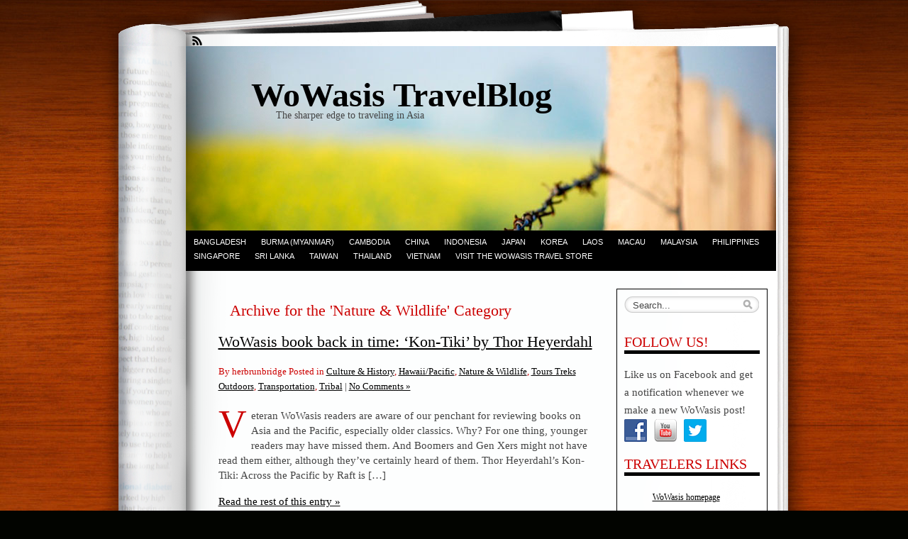

--- FILE ---
content_type: text/html; charset=UTF-8
request_url: http://www.wowasis.com/travelblog/?cat=66
body_size: 9435
content:
<!DOCTYPE html PUBLIC "-//W3C//DTD XHTML 1.0 Transitional//EN" "http://www.w3.org/TR/xhtml1/DTD/xhtml1-transitional.dtd">
<html xmlns="http://www.w3.org/1999/xhtml" lang="en-US">
<head profile="http://gmpg.org/xfn/11">
<meta http-equiv="Content-Type" content="text/html; charset=UTF-8" />
<title>Nature &amp; Wildlife &laquo;  WoWasis TravelBlog</title>
<link rel="stylesheet" href="http://www.wowasis.com/travelblog/wp-content/themes/fresh-ink-magazine/style.css" type="text/css" media="screen" />

<style type="text/css">
	#headimg {
background-image: url(http://www.wowasis.com/travelblog/wp-content/themes/fresh-ink-magazine/images/headers/fence.jpg);
	background-repeat: no-repeat;
}
</style>
<!--[if IE 6]><link type="text/css" media="screen" rel="stylesheet" href="/ie6.css" /><![endif]-->
<!--[if IE 7]><link type="text/css" media="screen" rel="stylesheet" href="/ie7.css" /><![endif]-->
<!--[if IE 8]><link type="text/css" media="screen" rel="stylesheet" href="/ie8.css" /><![endif]-->



 <!-- fixed fatal error with posts -->

<link rel='dns-prefetch' href='//s.w.org' />
<link rel="alternate" type="application/rss+xml" title="WoWasis TravelBlog &raquo; Feed" href="http://www.wowasis.com/travelblog/?feed=rss2" />
<link rel="alternate" type="application/rss+xml" title="WoWasis TravelBlog &raquo; Comments Feed" href="http://www.wowasis.com/travelblog/?feed=comments-rss2" />
<link rel="alternate" type="application/rss+xml" title="WoWasis TravelBlog &raquo; Nature &amp; Wildlife Category Feed" href="http://www.wowasis.com/travelblog/?feed=rss2&#038;cat=66" />
		<script type="text/javascript">
			window._wpemojiSettings = {"baseUrl":"https:\/\/s.w.org\/images\/core\/emoji\/11\/72x72\/","ext":".png","svgUrl":"https:\/\/s.w.org\/images\/core\/emoji\/11\/svg\/","svgExt":".svg","source":{"concatemoji":"http:\/\/www.wowasis.com\/travelblog\/wp-includes\/js\/wp-emoji-release.min.js?ver=5.0.22"}};
			!function(e,a,t){var n,r,o,i=a.createElement("canvas"),p=i.getContext&&i.getContext("2d");function s(e,t){var a=String.fromCharCode;p.clearRect(0,0,i.width,i.height),p.fillText(a.apply(this,e),0,0);e=i.toDataURL();return p.clearRect(0,0,i.width,i.height),p.fillText(a.apply(this,t),0,0),e===i.toDataURL()}function c(e){var t=a.createElement("script");t.src=e,t.defer=t.type="text/javascript",a.getElementsByTagName("head")[0].appendChild(t)}for(o=Array("flag","emoji"),t.supports={everything:!0,everythingExceptFlag:!0},r=0;r<o.length;r++)t.supports[o[r]]=function(e){if(!p||!p.fillText)return!1;switch(p.textBaseline="top",p.font="600 32px Arial",e){case"flag":return s([55356,56826,55356,56819],[55356,56826,8203,55356,56819])?!1:!s([55356,57332,56128,56423,56128,56418,56128,56421,56128,56430,56128,56423,56128,56447],[55356,57332,8203,56128,56423,8203,56128,56418,8203,56128,56421,8203,56128,56430,8203,56128,56423,8203,56128,56447]);case"emoji":return!s([55358,56760,9792,65039],[55358,56760,8203,9792,65039])}return!1}(o[r]),t.supports.everything=t.supports.everything&&t.supports[o[r]],"flag"!==o[r]&&(t.supports.everythingExceptFlag=t.supports.everythingExceptFlag&&t.supports[o[r]]);t.supports.everythingExceptFlag=t.supports.everythingExceptFlag&&!t.supports.flag,t.DOMReady=!1,t.readyCallback=function(){t.DOMReady=!0},t.supports.everything||(n=function(){t.readyCallback()},a.addEventListener?(a.addEventListener("DOMContentLoaded",n,!1),e.addEventListener("load",n,!1)):(e.attachEvent("onload",n),a.attachEvent("onreadystatechange",function(){"complete"===a.readyState&&t.readyCallback()})),(n=t.source||{}).concatemoji?c(n.concatemoji):n.wpemoji&&n.twemoji&&(c(n.twemoji),c(n.wpemoji)))}(window,document,window._wpemojiSettings);
		</script>
		<style type="text/css">
img.wp-smiley,
img.emoji {
	display: inline !important;
	border: none !important;
	box-shadow: none !important;
	height: 1em !important;
	width: 1em !important;
	margin: 0 .07em !important;
	vertical-align: -0.1em !important;
	background: none !important;
	padding: 0 !important;
}
</style>
<link rel='stylesheet' id='wp-block-library-css'  href='http://www.wowasis.com/travelblog/wp-includes/css/dist/block-library/style.min.css?ver=5.0.22' type='text/css' media='all' />
<link rel='stylesheet' id='social-widget-css'  href='http://www.wowasis.com/travelblog/wp-content/plugins/social-media-widget/social_widget.css?ver=5.0.22' type='text/css' media='all' />
<link rel='stylesheet' id='wpt-twitter-feed-css'  href='http://www.wowasis.com/travelblog/wp-content/plugins/wp-to-twitter/css/twitter-feed.css?ver=5.0.22' type='text/css' media='all' />
<link rel='https://api.w.org/' href='http://www.wowasis.com/travelblog/index.php?rest_route=/' />
<link rel="EditURI" type="application/rsd+xml" title="RSD" href="http://www.wowasis.com/travelblog/xmlrpc.php?rsd" />
<link rel="wlwmanifest" type="application/wlwmanifest+xml" href="http://www.wowasis.com/travelblog/wp-includes/wlwmanifest.xml" /> 
<meta name="generator" content="WordPress 5.0.22" />
</head>

<body class="archive category category-nature-wildlife category-66">
	<div id="bgshadow"></div><div id="wrapper"><div id="container"> <div id="top"><div id="rssfeeds">
        <a href="http://www.wowasis.com/travelblog/?feed=rss2"></a>      </div></div><div id="middle">
<div id="headimg"><div id="shadow"></div>
  <div id="blogtitle"><h2 align="right"><a href="http://www.wowasis.com/travelblog" style="text-decoration:none">
    WoWasis TravelBlog</a></h2></div>
  <div id="tag">
The sharper edge to traveling in Asia</div><!-- end #tag -->
<div style="margin-top:-142px; margin-left:20px;	filter:alpha(opacity=90); -moz-opacity:0.90; -khtml-opacity: 0.90; opacity: 0.90;">
<!--<a href="https://www.asiantrails.travel/affiliates/affiliate/affiliate.php?id=21&group=8" title="Asian Trails Laos - click here for tours and hotels!" target="_blank"><img src="https://www.asiantrails.travel/affiliates/banners/imgcontainer.php?group_id=8&banner_id=167&aff_id=21" width="550" height="142" border="0" alt="" /></a>-->
</div>
<!-- end #searchform --></div> 
 <!-- end #topg -->
				
				
				
<div id="menu">
					
	
					
			
			 
		


<div id="greendrop" class="backgreen"><div class="menu-countries-container"><ul id="menu-countries" class="menu"><li id="menu-item-4855" class="menu-item menu-item-type-taxonomy menu-item-object-category menu-item-4855"><a href="http://www.wowasis.com/travelblog/?cat=346">Bangladesh</a></li>
<li id="menu-item-2505" class="menu-item menu-item-type-taxonomy menu-item-object-category menu-item-2505"><a href="http://www.wowasis.com/travelblog/?cat=4">Burma (Myanmar)</a></li>
<li id="menu-item-2506" class="menu-item menu-item-type-taxonomy menu-item-object-category menu-item-2506"><a href="http://www.wowasis.com/travelblog/?cat=5">Cambodia</a></li>
<li id="menu-item-2507" class="menu-item menu-item-type-taxonomy menu-item-object-category menu-item-2507"><a href="http://www.wowasis.com/travelblog/?cat=188">China</a></li>
<li id="menu-item-2508" class="menu-item menu-item-type-taxonomy menu-item-object-category menu-item-2508"><a href="http://www.wowasis.com/travelblog/?cat=6">Indonesia</a></li>
<li id="menu-item-2509" class="menu-item menu-item-type-taxonomy menu-item-object-category menu-item-2509"><a href="http://www.wowasis.com/travelblog/?cat=43">Japan</a></li>
<li id="menu-item-2751" class="menu-item menu-item-type-taxonomy menu-item-object-category menu-item-2751"><a href="http://www.wowasis.com/travelblog/?cat=263">Korea</a></li>
<li id="menu-item-2510" class="menu-item menu-item-type-taxonomy menu-item-object-category menu-item-2510"><a href="http://www.wowasis.com/travelblog/?cat=7">Laos</a></li>
<li id="menu-item-2511" class="menu-item menu-item-type-taxonomy menu-item-object-category menu-item-2511"><a href="http://www.wowasis.com/travelblog/?cat=8">Macau</a></li>
<li id="menu-item-2512" class="menu-item menu-item-type-taxonomy menu-item-object-category menu-item-2512"><a href="http://www.wowasis.com/travelblog/?cat=26">Malaysia</a></li>
<li id="menu-item-2513" class="menu-item menu-item-type-taxonomy menu-item-object-category menu-item-2513"><a href="http://www.wowasis.com/travelblog/?cat=12">Philippines</a></li>
<li id="menu-item-2514" class="menu-item menu-item-type-taxonomy menu-item-object-category menu-item-2514"><a href="http://www.wowasis.com/travelblog/?cat=9">Singapore</a></li>
<li id="menu-item-3871" class="menu-item menu-item-type-taxonomy menu-item-object-category menu-item-3871"><a href="http://www.wowasis.com/travelblog/?cat=295">Sri Lanka</a></li>
<li id="menu-item-2515" class="menu-item menu-item-type-taxonomy menu-item-object-category menu-item-2515"><a href="http://www.wowasis.com/travelblog/?cat=189">Taiwan</a></li>
<li id="menu-item-2516" class="menu-item menu-item-type-taxonomy menu-item-object-category menu-item-2516"><a href="http://www.wowasis.com/travelblog/?cat=10">Thailand</a></li>
<li id="menu-item-2517" class="menu-item menu-item-type-taxonomy menu-item-object-category menu-item-2517"><a href="http://www.wowasis.com/travelblog/?cat=11">Vietnam</a></li>
<li id="menu-item-3214" class="menu-item menu-item-type-custom menu-item-object-custom menu-item-3214"><a href="http://astore.amazon.com/wow0d6-20">Visit the WoWasis Travel Store</a></li>
</ul></div></div>


		
							
					

				</div><!-- end #menug -->

				


			

	
		<div id="content">
			<div id="archivemarg">									<h2 class="pagetitle">Archive for the 'Nature &amp; Wildlife' Category </h2>
			</div>
						<div id="post-6337" class="post-6337 post type-post status-publish format-standard hentry category-culture-history-travel-subjects category-hawaii category-nature-wildlife category-tours-treks-travel-subjects category-transportation category-tribal">

		<h2><a href="http://www.wowasis.com/travelblog/?p=6337" rel="bookmark" title="Permanent Link to WoWasis book back in time: ‘Kon-Tiki’ by Thor Heyerdahl">WoWasis book back in time: ‘Kon-Tiki’ by Thor Heyerdahl</a>
		</h2>

		<div class="postmetadata">
			By herbrunbridge 
			 Posted in  				<a href="http://www.wowasis.com/travelblog/?cat=50" rel="category">Culture &amp; History</a>, <a href="http://www.wowasis.com/travelblog/?cat=289" rel="category">Hawaii/Pacific</a>, <a href="http://www.wowasis.com/travelblog/?cat=66" rel="category">Nature &amp; Wildlife</a>, <a href="http://www.wowasis.com/travelblog/?cat=35" rel="category">Tours Treks Outdoors</a>, <a href="http://www.wowasis.com/travelblog/?cat=58" rel="category">Transportation</a>, <a href="http://www.wowasis.com/travelblog/?cat=154" rel="category">Tribal</a> 				 <strong>|</strong> 
				<a href="http://www.wowasis.com/travelblog/?p=6337#respond">No Comments &#187;</a>		</div>

		<div class="entry">
			<p>Veteran WoWasis readers are aware of our penchant for reviewing books on Asia and the Pacific, especially older classics. Why? For one thing, younger readers may have missed them. And Boomers and Gen Xers might not have read them either, although they’ve certainly heard of them. Thor Heyerdahl’s Kon-Tiki: Across the Pacific by Raft is [&hellip;]</p>
			<span><a href="http://www.wowasis.com/travelblog/?p=6337" rel="bookmark" title="Permanent Link to WoWasis book back in time: ‘Kon-Tiki’ by Thor Heyerdahl">Read the rest of this entry &raquo;</a></span>
		</div>

	
    
    
 

</div>
			<!-- end post-->
						<div id="post-6283" class="post-6283 post type-post status-publish format-standard hentry category-culture-history-travel-subjects category-hawaii category-literature category-nature-wildlife tag-chile">

		<h2><a href="http://www.wowasis.com/travelblog/?p=6283" rel="bookmark" title="Permanent Link to WoWasis book review: About Selkirk, the real Robinson Crusoe">WoWasis book review: About Selkirk, the real Robinson Crusoe</a>
		</h2>

		<div class="postmetadata">
			By herbrunbridge 
			 Posted in  				<a href="http://www.wowasis.com/travelblog/?cat=50" rel="category">Culture &amp; History</a>, <a href="http://www.wowasis.com/travelblog/?cat=289" rel="category">Hawaii/Pacific</a>, <a href="http://www.wowasis.com/travelblog/?cat=49" rel="category">Literature</a>, <a href="http://www.wowasis.com/travelblog/?cat=66" rel="category">Nature &amp; Wildlife</a> , <a href="http://www.wowasis.com/travelblog/?tag=chile" rel="tag">Chile</a>				 <strong>|</strong> 
				<a href="http://www.wowasis.com/travelblog/?p=6283#comments">1 Comment &#187;</a>		</div>

		<div class="entry">
			<p>Crusoe, of course, was a fictional character created by Daniel Defoe, who published his book in 1719. But his story was partly inspired by the true story of a man who was marooned on an uninhabited island. Diana Souhami’s Selkirk’s Island: The True and Strange Adventures of the Real Robinson Crusoe (2001, ISBN 0-15-100526-5) tells [&hellip;]</p>
			<span><a href="http://www.wowasis.com/travelblog/?p=6283" rel="bookmark" title="Permanent Link to WoWasis book review: About Selkirk, the real Robinson Crusoe">Read the rest of this entry &raquo;</a></span>
		</div>

	
    
    
 

</div>
			<!-- end post-->
						<div id="post-6058" class="post-6058 post type-post status-publish format-standard hentry category-honduras category-nature-wildlife category-tours-treks-travel-subjects tag-bay-islands tag-roatan tag-scuba">

		<h2><a href="http://www.wowasis.com/travelblog/?p=6058" rel="bookmark" title="Permanent Link to WoWasis scuba review: The Top 4 dive spots in Roatan, Honduras">WoWasis scuba review: The Top 4 dive spots in Roatan, Honduras</a>
		</h2>

		<div class="postmetadata">
			By herbrunbridge 
			 Posted in  				<a href="http://www.wowasis.com/travelblog/?cat=413" rel="category">Honduras</a>, <a href="http://www.wowasis.com/travelblog/?cat=66" rel="category">Nature &amp; Wildlife</a>, <a href="http://www.wowasis.com/travelblog/?cat=35" rel="category">Tours Treks Outdoors</a> , <a href="http://www.wowasis.com/travelblog/?tag=bay-islands" rel="tag">Bay islands</a>, <a href="http://www.wowasis.com/travelblog/?tag=roatan" rel="tag">Roatan</a>, <a href="http://www.wowasis.com/travelblog/?tag=scuba" rel="tag">Scuba</a>				 <strong>|</strong> 
				<a href="http://www.wowasis.com/travelblog/?p=6058#respond">No Comments &#187;</a>		</div>

		<div class="entry">
			<p>Today’s WoWasis guest blog was written by Michele “Mish” Akel, co-owner of Native Sons Dive Shop in Roatan, Bay Islands, Honduras. She’s been diving there since 1996, but that’s not quite as long as her husband and co-owner Alvin Jackson has. His first dive there was 1973! Alvin is the President of the Roatan Marine [&hellip;]</p>
			<span><a href="http://www.wowasis.com/travelblog/?p=6058" rel="bookmark" title="Permanent Link to WoWasis scuba review: The Top 4 dive spots in Roatan, Honduras">Read the rest of this entry &raquo;</a></span>
		</div>

	
    
    
 

</div>
			<!-- end post-->
						<div id="post-6045" class="post-6045 post type-post status-publish format-standard hentry category-nature-wildlife category-tours-treks-travel-subjects category-vietnam-travel-blog tag-nha-trang tag-scuba">

		<h2><a href="http://www.wowasis.com/travelblog/?p=6045" rel="bookmark" title="Permanent Link to Top 4 Scuba Diving Spots in Vietnam">Top 4 Scuba Diving Spots in Vietnam</a>
		</h2>

		<div class="postmetadata">
			By herbrunbridge 
			 Posted in  				<a href="http://www.wowasis.com/travelblog/?cat=66" rel="category">Nature &amp; Wildlife</a>, <a href="http://www.wowasis.com/travelblog/?cat=35" rel="category">Tours Treks Outdoors</a>, <a href="http://www.wowasis.com/travelblog/?cat=11" rel="category">Vietnam</a> , <a href="http://www.wowasis.com/travelblog/?tag=nha-trang" rel="tag">Nha Trang</a>, <a href="http://www.wowasis.com/travelblog/?tag=scuba" rel="tag">Scuba</a>				 <strong>|</strong> 
				<a href="http://www.wowasis.com/travelblog/?p=6045#respond">No Comments &#187;</a>		</div>

		<div class="entry">
			<p>Today’s guest blog was written by WoWasis correspondent Jeremy Stein, who’s been running Rainbow Divers in Vietnam for 17 years. Vietnam is a great place to dive and to get certified, with clear, warm waters and lots to see. Here are his choices for the best 4 dive spots in Vietnam. For more details, contact [&hellip;]</p>
			<span><a href="http://www.wowasis.com/travelblog/?p=6045" rel="bookmark" title="Permanent Link to Top 4 Scuba Diving Spots in Vietnam">Read the rest of this entry &raquo;</a></span>
		</div>

	
    
    
 

</div>
			<!-- end post-->
						<div id="post-6031" class="post-6031 post type-post status-publish format-standard hentry category-ecuador category-literature category-nature-wildlife category-tours-treks-travel-subjects tag-galapagos">

		<h2><a href="http://www.wowasis.com/travelblog/?p=6031" rel="bookmark" title="Permanent Link to WoWasis Galapagos book review: The essential ‘Wildlife of the Galápagos’">WoWasis Galapagos book review: The essential ‘Wildlife of the Galápagos’</a>
		</h2>

		<div class="postmetadata">
			By herbrunbridge 
			 Posted in  				<a href="http://www.wowasis.com/travelblog/?cat=402" rel="category">Ecuador</a>, <a href="http://www.wowasis.com/travelblog/?cat=49" rel="category">Literature</a>, <a href="http://www.wowasis.com/travelblog/?cat=66" rel="category">Nature &amp; Wildlife</a>, <a href="http://www.wowasis.com/travelblog/?cat=35" rel="category">Tours Treks Outdoors</a> , <a href="http://www.wowasis.com/travelblog/?tag=galapagos" rel="tag">Galapagos</a>				 <strong>|</strong> 
				<a href="http://www.wowasis.com/travelblog/?p=6031#respond">No Comments &#187;</a>		</div>

		<div class="entry">
			<p>Here at WoWasis, we recommend two nature guidebooks for travelers to the Galapagos. We’ve already reviewed Pierre Constant’s Marine Life of the Galapagos: The Diver’s Guide to Fishes, Whales, Dolphins, and Marine Invertebrates, which is the essential marine life guide. For land animals, plants and flowers, you won’t find a better one than Wildlife of [&hellip;]</p>
			<span><a href="http://www.wowasis.com/travelblog/?p=6031" rel="bookmark" title="Permanent Link to WoWasis Galapagos book review: The essential ‘Wildlife of the Galápagos’">Read the rest of this entry &raquo;</a></span>
		</div>

	
    
    
 

</div>
			<!-- end post-->
						<div id="post-6025" class="post-6025 post type-post status-publish format-standard hentry category-crime-scams category-culture-history-travel-subjects category-ecuador category-literature category-nature-wildlife category-politics-travel-subjects category-tours-treks-travel-subjects tag-floreana tag-galapagos">

		<h2><a href="http://www.wowasis.com/travelblog/?p=6025" rel="bookmark" title="Permanent Link to WoWasis Galapagos book review: ‘Floreana: a Woman’s Pilgrimage to the Galapagos’">WoWasis Galapagos book review: ‘Floreana: a Woman’s Pilgrimage to the Galapagos’</a>
		</h2>

		<div class="postmetadata">
			By herbrunbridge 
			 Posted in  				<a href="http://www.wowasis.com/travelblog/?cat=31" rel="category">Crime Scams &amp; Espionage</a>, <a href="http://www.wowasis.com/travelblog/?cat=50" rel="category">Culture &amp; History</a>, <a href="http://www.wowasis.com/travelblog/?cat=402" rel="category">Ecuador</a>, <a href="http://www.wowasis.com/travelblog/?cat=49" rel="category">Literature</a>, <a href="http://www.wowasis.com/travelblog/?cat=66" rel="category">Nature &amp; Wildlife</a>, <a href="http://www.wowasis.com/travelblog/?cat=86" rel="category">Politics</a>, <a href="http://www.wowasis.com/travelblog/?cat=35" rel="category">Tours Treks Outdoors</a> , <a href="http://www.wowasis.com/travelblog/?tag=floreana" rel="tag">Floreana</a>, <a href="http://www.wowasis.com/travelblog/?tag=galapagos" rel="tag">Galapagos</a>				 <strong>|</strong> 
				<a href="http://www.wowasis.com/travelblog/?p=6025#respond">No Comments &#187;</a>		</div>

		<div class="entry">
			<p>Like author Johanna Angermeyer, writer Margret Wittmer spent decades learning the intricacies and challenges of learning to live in the Galapagos islands. Unlike Angermeyer, though, Wittmer’s infrastructure was non-existent to the point that she and her small family had to create everything from scratch. As detailed in Floreana: A Woman’s Pilgrimage to the Galapagos (2013, [&hellip;]</p>
			<span><a href="http://www.wowasis.com/travelblog/?p=6025" rel="bookmark" title="Permanent Link to WoWasis Galapagos book review: ‘Floreana: a Woman’s Pilgrimage to the Galapagos’">Read the rest of this entry &raquo;</a></span>
		</div>

	
    
    
 

</div>
			<!-- end post-->
						<div id="post-6020" class="post-6020 post type-post status-publish format-standard hentry category-ecuador category-literature category-nature-wildlife category-tours-treks-travel-subjects category-uncategorized tag-galapagos">

		<h2><a href="http://www.wowasis.com/travelblog/?p=6020" rel="bookmark" title="Permanent Link to WoWasis Galapagos book review: The best Marine Life guidebook on the Galápagos that we’ve seen">WoWasis Galapagos book review: The best Marine Life guidebook on the Galápagos that we’ve seen</a>
		</h2>

		<div class="postmetadata">
			By herbrunbridge 
			 Posted in  				<a href="http://www.wowasis.com/travelblog/?cat=402" rel="category">Ecuador</a>, <a href="http://www.wowasis.com/travelblog/?cat=49" rel="category">Literature</a>, <a href="http://www.wowasis.com/travelblog/?cat=66" rel="category">Nature &amp; Wildlife</a>, <a href="http://www.wowasis.com/travelblog/?cat=35" rel="category">Tours Treks Outdoors</a>, <a href="http://www.wowasis.com/travelblog/?cat=1" rel="category">Uncategorized</a> , <a href="http://www.wowasis.com/travelblog/?tag=galapagos" rel="tag">Galapagos</a>				 <strong>|</strong> 
				<a href="http://www.wowasis.com/travelblog/?p=6020#respond">No Comments &#187;</a>		</div>

		<div class="entry">
			<p>If you’re like us here at WoWasis, you’ll go scuba diving or snorkeling in the Galapágos Islands, then come back to your hotel wondering what you saw.  Then you’ll go looking in several of the tourist shops looking for a good marine life guidebook. But you won’t find one. Instead, you’ll find plastic fish charts [&hellip;]</p>
			<span><a href="http://www.wowasis.com/travelblog/?p=6020" rel="bookmark" title="Permanent Link to WoWasis Galapagos book review: The best Marine Life guidebook on the Galápagos that we’ve seen">Read the rest of this entry &raquo;</a></span>
		</div>

	
    
    
 

</div>
			<!-- end post-->
						<div id="post-6010" class="post-6010 post type-post status-publish format-standard hentry category-culture-history-travel-subjects category-ecuador category-nature-wildlife category-tours-treks-travel-subjects tag-galapagos">

		<h2><a href="http://www.wowasis.com/travelblog/?p=6010" rel="bookmark" title="Permanent Link to WoWasis Galapagos book review: Johanna Angermeyer’s ‘My Father’s Island’">WoWasis Galapagos book review: Johanna Angermeyer’s ‘My Father’s Island’</a>
		</h2>

		<div class="postmetadata">
			By herbrunbridge 
			 Posted in  				<a href="http://www.wowasis.com/travelblog/?cat=50" rel="category">Culture &amp; History</a>, <a href="http://www.wowasis.com/travelblog/?cat=402" rel="category">Ecuador</a>, <a href="http://www.wowasis.com/travelblog/?cat=66" rel="category">Nature &amp; Wildlife</a>, <a href="http://www.wowasis.com/travelblog/?cat=35" rel="category">Tours Treks Outdoors</a> , <a href="http://www.wowasis.com/travelblog/?tag=galapagos" rel="tag">Galapagos</a>				 <strong>|</strong> 
				<a href="http://www.wowasis.com/travelblog/?p=6010#respond">No Comments &#187;</a>		</div>

		<div class="entry">
			<p>When we here at WoWasis toured the Galápagos Islands recently, we were frankly surprised at the relative modernity of the town or Puerto Ayora on Isla Santa Cruz. The island is replete with electricity, air conditioning, internet, and flush toilets (like the rest of Ecuador, though, used toilet paper is placed in a basket and [&hellip;]</p>
			<span><a href="http://www.wowasis.com/travelblog/?p=6010" rel="bookmark" title="Permanent Link to WoWasis Galapagos book review: Johanna Angermeyer’s ‘My Father’s Island’">Read the rest of this entry &raquo;</a></span>
		</div>

	
    
    
 

</div>
			<!-- end post-->
						<div id="post-5951" class="post-5951 post type-post status-publish format-standard hentry category-ecuador category-nature-wildlife category-tours-treks-travel-subjects category-transportation category-uncategorized tag-galapagos">

		<h2><a href="http://www.wowasis.com/travelblog/?p=5951" rel="bookmark" title="Permanent Link to Simplifying travel and costs in the Galapagos Islands: a WoWasis travel review">Simplifying travel and costs in the Galapagos Islands: a WoWasis travel review</a>
		</h2>

		<div class="postmetadata">
			By herbrunbridge 
			 Posted in  				<a href="http://www.wowasis.com/travelblog/?cat=402" rel="category">Ecuador</a>, <a href="http://www.wowasis.com/travelblog/?cat=66" rel="category">Nature &amp; Wildlife</a>, <a href="http://www.wowasis.com/travelblog/?cat=35" rel="category">Tours Treks Outdoors</a>, <a href="http://www.wowasis.com/travelblog/?cat=58" rel="category">Transportation</a>, <a href="http://www.wowasis.com/travelblog/?cat=1" rel="category">Uncategorized</a> , <a href="http://www.wowasis.com/travelblog/?tag=galapagos" rel="tag">Galapagos</a>				 <strong>|</strong> 
				<a href="http://www.wowasis.com/travelblog/?p=5951#respond">No Comments &#187;</a>		</div>

		<div class="entry">
			<p>Veteran WoWasis readers know that when we travel, we try to make life simple. Ecuador’s Galapagos Islands aren’t that simple to plan  because there are so many of them, and so many ways to see them as well. There are some 125 islands and rocks, and by our count, seventeen of them are visitable either [&hellip;]</p>
			<span><a href="http://www.wowasis.com/travelblog/?p=5951" rel="bookmark" title="Permanent Link to Simplifying travel and costs in the Galapagos Islands: a WoWasis travel review">Read the rest of this entry &raquo;</a></span>
		</div>

	
    
    
 

</div>
			<!-- end post-->
						<div id="post-5470" class="post-5470 post type-post status-publish format-standard hentry category-buddhism category-historical-buildings-temples category-japan-travel-blog category-nature-wildlife category-uncategorized">

		<h2><a href="http://www.wowasis.com/travelblog/?p=5470" rel="bookmark" title="Permanent Link to WoWasis’ visits Kyoto’s Tofuku-ji  Hojo “Hasso” Garden">WoWasis’ visits Kyoto’s Tofuku-ji  Hojo “Hasso” Garden</a>
		</h2>

		<div class="postmetadata">
			By herbrunbridge 
			 Posted in  				<a href="http://www.wowasis.com/travelblog/?cat=214" rel="category">Buddhism</a>, <a href="http://www.wowasis.com/travelblog/?cat=52" rel="category">Historical Buildings &amp; Temples</a>, <a href="http://www.wowasis.com/travelblog/?cat=43" rel="category">Japan</a>, <a href="http://www.wowasis.com/travelblog/?cat=66" rel="category">Nature &amp; Wildlife</a>, <a href="http://www.wowasis.com/travelblog/?cat=1" rel="category">Uncategorized</a> 				 <strong>|</strong> 
				<a href="http://www.wowasis.com/travelblog/?p=5470#respond">No Comments &#187;</a>		</div>

		<div class="entry">
			<p>Tofuku-ji Temple with its well-known garden is southeast of Kyoto’s center, and is well worth the visit, both for its renowned garden, but also for the fact that there are relatively few visitors here, and the serenity can be welcome after braving crowds at Kyoto’s better known sites. It’s also close to the Fumisjhi Inari [&hellip;]</p>
			<span><a href="http://www.wowasis.com/travelblog/?p=5470" rel="bookmark" title="Permanent Link to WoWasis’ visits Kyoto’s Tofuku-ji  Hojo “Hasso” Garden">Read the rest of this entry &raquo;</a></span>
		</div>

	
    
    
 

</div>
			<!-- end post-->
						<div class="navigationtest">
			 
<a href='http://www.wowasis.com/travelblog/?cat=66'class='current'>1</a><a href='http://www.wowasis.com/travelblog/?cat=66&#038;paged=2'>2</a><a href='http://www.wowasis.com/travelblog/?cat=66&#038;paged=3'>3</a><a href='http://www.wowasis.com/travelblog/?cat=66&#038;paged=4'>4</a><a href='http://www.wowasis.com/travelblog/?cat=66&#038;paged=5'>5</a><a href="http://www.wowasis.com/travelblog/?cat=66&#038;paged=2" >>></a>  

		</div>

					</div>
		<!-- end content div-->
		<div id="side-bar">


<div id="side-barmid">
	<div id="searchform">
					



<form method="get" id="search-box" action="http://www.wowasis.com/travelblog" >
	<div class="search-wrapper">
		<input type="text" value="Search..." class="textfield" name="s" id="search-text" onblur="if(this.value=='') this.value='Search...';" onfocus="if(this.value=='Search...') this.value='';" />
	</div>
</form>			   </div><br /><br /><br />

		<li id="social-widget-2" class="widget Social_Widget"><h2 class="widgettitle">Follow Us!</h2>
<div class="socialmedia-buttons smw_left"><div class="socialmedia-text">Like us on Facebook and get a notification whenever we make a new WoWasis post!</div><a href="https://www.facebook.com/pages/wowasiscom/167133460140147" rel="nofollow" target="_blank"><img width="32" height="32" src="http://www.wowasis.com/travelblog/wp-content/plugins/social-media-widget/images/default/32/facebook.png" 
				alt="Follow Us on Facebook Facebook" 
				title="Follow Us on Facebook Facebook" style="opacity: 1; -moz-opacity: 1;" class="fade" /></a><a href="http://www.youtube.com/user/wowasis" rel="nofollow" target="_blank"><img width="32" height="32" src="http://www.wowasis.com/travelblog/wp-content/plugins/social-media-widget/images/default/32/youtube.png" 
				alt="Follow Us on Facebook YouTube" 
				title="Follow Us on Facebook YouTube" style="opacity: 1; -moz-opacity: 1;" class="fade" /></a><a href="https://twitter.com/WoWasis" rel="nofollow" target="_blank"><img width="32" height="32" src="http://www.wowasis.com/travelblog/wp-content/plugins/social-media-widget/images/default/32/twitter.png" 
				alt="Follow Us on Facebook Twitter" 
				title="Follow Us on Facebook Twitter" style="opacity: 1; -moz-opacity: 1;" class="fade" /></a></div></li>
<li id="linkcat-36" class="widget widget_links"><h2 class="widgettitle">Travelers Links</h2>

	<ul class='xoxo blogroll'>
<li><a href="http://www.wowasis.com" title="The sharper edge of travel in Asia" target="_blank">WoWasis homepage</a></li>
<li><a href="http://twitter.com/#!/WoWasis" title="The sharper edge of travel in Asia" target="_blank">WoWasis on Twitter</a></li>

	</ul>
</li>

<li id="pages-8" class="widget widget_pages"><h2 class="widgettitle">Pages</h2>
		<ul>
			<li class="page_item page-item-2"><a href="http://www.wowasis.com/travelblog/?page_id=2">About WoWasis</a></li>
		</ul>
		</li>
<li id="categories-7" class="widget widget_categories"><h2 class="widgettitle">Categories</h2>
		<ul>
	<li class="cat-item cat-item-3"><a href="http://www.wowasis.com/travelblog/?cat=3" >By Country</a> (725)
<ul class='children'>
	<li class="cat-item cat-item-404"><a href="http://www.wowasis.com/travelblog/?cat=404" >Argentina</a> (7)
</li>
	<li class="cat-item cat-item-346"><a href="http://www.wowasis.com/travelblog/?cat=346" >Bangladesh</a> (26)
</li>
	<li class="cat-item cat-item-4"><a href="http://www.wowasis.com/travelblog/?cat=4" >Burma (Myanmar)</a> (32)
</li>
	<li class="cat-item cat-item-5"><a href="http://www.wowasis.com/travelblog/?cat=5" >Cambodia</a> (43)
</li>
	<li class="cat-item cat-item-188"><a href="http://www.wowasis.com/travelblog/?cat=188" >China</a> (41)
</li>
	<li class="cat-item cat-item-406"><a href="http://www.wowasis.com/travelblog/?cat=406" >Colombia</a> (4)
</li>
	<li class="cat-item cat-item-402"><a href="http://www.wowasis.com/travelblog/?cat=402" >Ecuador</a> (8)
</li>
	<li class="cat-item cat-item-289"><a href="http://www.wowasis.com/travelblog/?cat=289" >Hawaii/Pacific</a> (12)
</li>
	<li class="cat-item cat-item-413"><a href="http://www.wowasis.com/travelblog/?cat=413" >Honduras</a> (2)
</li>
	<li class="cat-item cat-item-6"><a href="http://www.wowasis.com/travelblog/?cat=6" >Indonesia</a> (53)
</li>
	<li class="cat-item cat-item-43"><a href="http://www.wowasis.com/travelblog/?cat=43" >Japan</a> (65)
</li>
	<li class="cat-item cat-item-263"><a href="http://www.wowasis.com/travelblog/?cat=263" >Korea</a> (61)
</li>
	<li class="cat-item cat-item-7"><a href="http://www.wowasis.com/travelblog/?cat=7" >Laos</a> (27)
</li>
	<li class="cat-item cat-item-8"><a href="http://www.wowasis.com/travelblog/?cat=8" >Macau</a> (20)
</li>
	<li class="cat-item cat-item-26"><a href="http://www.wowasis.com/travelblog/?cat=26" >Malaysia</a> (38)
</li>
	<li class="cat-item cat-item-12"><a href="http://www.wowasis.com/travelblog/?cat=12" >Philippines</a> (52)
</li>
	<li class="cat-item cat-item-9"><a href="http://www.wowasis.com/travelblog/?cat=9" >Singapore</a> (23)
</li>
	<li class="cat-item cat-item-295"><a href="http://www.wowasis.com/travelblog/?cat=295" >Sri Lanka</a> (30)
</li>
	<li class="cat-item cat-item-189"><a href="http://www.wowasis.com/travelblog/?cat=189" >Taiwan</a> (66)
</li>
	<li class="cat-item cat-item-10"><a href="http://www.wowasis.com/travelblog/?cat=10" >Thailand</a> (320)
</li>
	<li class="cat-item cat-item-400"><a href="http://www.wowasis.com/travelblog/?cat=400" >Uruguay</a> (1)
</li>
	<li class="cat-item cat-item-11"><a href="http://www.wowasis.com/travelblog/?cat=11" >Vietnam</a> (45)
</li>
</ul>
</li>
	<li class="cat-item cat-item-27 current-cat-parent current-cat-ancestor"><a href="http://www.wowasis.com/travelblog/?cat=27" >By Subject</a> (756)
<ul class='children'>
	<li class="cat-item cat-item-90"><a href="http://www.wowasis.com/travelblog/?cat=90" >Adult Venues</a> (69)
</li>
	<li class="cat-item cat-item-81"><a href="http://www.wowasis.com/travelblog/?cat=81" >Advice in Love: Pa Farang&#039;s column</a> (41)
</li>
	<li class="cat-item cat-item-56"><a href="http://www.wowasis.com/travelblog/?cat=56" >Antiquities Arts &amp; Crafts Shops</a> (22)
</li>
	<li class="cat-item cat-item-82"><a href="http://www.wowasis.com/travelblog/?cat=82" >BachelorInBangkok: Khun Lee&#039;s column</a> (41)
</li>
	<li class="cat-item cat-item-214"><a href="http://www.wowasis.com/travelblog/?cat=214" >Buddhism</a> (46)
</li>
	<li class="cat-item cat-item-53"><a href="http://www.wowasis.com/travelblog/?cat=53" title="Business Practices">Business</a> (129)
</li>
	<li class="cat-item cat-item-272"><a href="http://www.wowasis.com/travelblog/?cat=272" title="WoWasis reviews of durable travel clothing, accessories, and gadgets ">Clothing Accessories Gadgets</a> (55)
</li>
	<li class="cat-item cat-item-31"><a href="http://www.wowasis.com/travelblog/?cat=31" >Crime Scams &amp; Espionage</a> (161)
</li>
	<li class="cat-item cat-item-50"><a href="http://www.wowasis.com/travelblog/?cat=50" title="Contemporary and Traditional Culture">Culture &amp; History</a> (367)
</li>
	<li class="cat-item cat-item-33"><a href="http://www.wowasis.com/travelblog/?cat=33" >Events &amp; Festivals</a> (30)
</li>
	<li class="cat-item cat-item-57"><a href="http://www.wowasis.com/travelblog/?cat=57" >Food &amp; Dining</a> (36)
</li>
	<li class="cat-item cat-item-60"><a href="http://www.wowasis.com/travelblog/?cat=60" >Health &amp; Hygiene</a> (50)
</li>
	<li class="cat-item cat-item-52"><a href="http://www.wowasis.com/travelblog/?cat=52" >Historical Buildings &amp; Temples</a> (110)
</li>
	<li class="cat-item cat-item-32"><a href="http://www.wowasis.com/travelblog/?cat=32" >Hotels &amp; Lodging</a> (43)
</li>
	<li class="cat-item cat-item-49"><a href="http://www.wowasis.com/travelblog/?cat=49" title="Book reviews and author interviews">Literature</a> (203)
</li>
	<li class="cat-item cat-item-28"><a href="http://www.wowasis.com/travelblog/?cat=28" >Medical Tourism</a> (14)
</li>
	<li class="cat-item cat-item-59"><a href="http://www.wowasis.com/travelblog/?cat=59" >Museums &amp; Art Galleries</a> (81)
</li>
	<li class="cat-item cat-item-77"><a href="http://www.wowasis.com/travelblog/?cat=77" >Music &amp; Dance</a> (27)
</li>
	<li class="cat-item cat-item-66 current-cat"><a href="http://www.wowasis.com/travelblog/?cat=66" >Nature &amp; Wildlife</a> (49)
</li>
	<li class="cat-item cat-item-34"><a href="http://www.wowasis.com/travelblog/?cat=34" >Nightlife</a> (131)
</li>
	<li class="cat-item cat-item-86"><a href="http://www.wowasis.com/travelblog/?cat=86" >Politics</a> (146)
</li>
	<li class="cat-item cat-item-67"><a href="http://www.wowasis.com/travelblog/?cat=67" title="Severely twisted tales on Asian culture">Satire</a> (17)
</li>
	<li class="cat-item cat-item-29"><a href="http://www.wowasis.com/travelblog/?cat=29" >Shopping &amp; Fashion</a> (96)
</li>
	<li class="cat-item cat-item-30"><a href="http://www.wowasis.com/travelblog/?cat=30" >Spas &amp; Therapeutic Massage</a> (27)
</li>
	<li class="cat-item cat-item-76"><a href="http://www.wowasis.com/travelblog/?cat=76" >Street Talk</a> (109)
</li>
	<li class="cat-item cat-item-35"><a href="http://www.wowasis.com/travelblog/?cat=35" >Tours Treks Outdoors</a> (155)
</li>
	<li class="cat-item cat-item-58"><a href="http://www.wowasis.com/travelblog/?cat=58" >Transportation</a> (74)
</li>
	<li class="cat-item cat-item-419"><a href="http://www.wowasis.com/travelblog/?cat=419" >Travel Product Reviews</a> (12)
</li>
	<li class="cat-item cat-item-154"><a href="http://www.wowasis.com/travelblog/?cat=154" >Tribal</a> (36)
</li>
</ul>
</li>
	<li class="cat-item cat-item-1"><a href="http://www.wowasis.com/travelblog/?cat=1" >Uncategorized</a> (18)
</li>
		</ul>
</li>
<li id="tag_cloud-6" class="widget widget_tag_cloud"><h2 class="widgettitle">Tags</h2>
<div class="tagcloud"><a href="http://www.wowasis.com/travelblog/?tag=angeles-city" class="tag-cloud-link tag-link-63 tag-link-position-1" style="font-size: 9.4685314685315pt;" aria-label="Angeles City (6 items)">Angeles City</a>
<a href="http://www.wowasis.com/travelblog/?tag=argentina" class="tag-cloud-link tag-link-395 tag-link-position-2" style="font-size: 9.958041958042pt;" aria-label="Argentina (7 items)">Argentina</a>
<a href="http://www.wowasis.com/travelblog/?tag=bali" class="tag-cloud-link tag-link-71 tag-link-position-3" style="font-size: 12.699300699301pt;" aria-label="Bali (14 items)">Bali</a>
<a href="http://www.wowasis.com/travelblog/?tag=bangkok" class="tag-cloud-link tag-link-44 tag-link-position-4" style="font-size: 22pt;" aria-label="Bangkok (135 items)">Bangkok</a>
<a href="http://www.wowasis.com/travelblog/?tag=borneo" class="tag-cloud-link tag-link-136 tag-link-position-5" style="font-size: 12.013986013986pt;" aria-label="Borneo (12 items)">Borneo</a>
<a href="http://www.wowasis.com/travelblog/?tag=cheju" class="tag-cloud-link tag-link-329 tag-link-position-6" style="font-size: 8.7832167832168pt;" aria-label="Cheju (5 items)">Cheju</a>
<a href="http://www.wowasis.com/travelblog/?tag=chiang-mai" class="tag-cloud-link tag-link-62 tag-link-position-7" style="font-size: 12.405594405594pt;" aria-label="Chiang Mai (13 items)">Chiang Mai</a>
<a href="http://www.wowasis.com/travelblog/?tag=culture-history" class="tag-cloud-link tag-link-14 tag-link-position-8" style="font-size: 10.937062937063pt;" aria-label="Culture and History (9 items)">Culture and History</a>
<a href="http://www.wowasis.com/travelblog/?tag=dating-marriag" class="tag-cloud-link tag-link-15 tag-link-position-9" style="font-size: 10.937062937063pt;" aria-label="Dating and Marriage (9 items)">Dating and Marriage</a>
<a href="http://www.wowasis.com/travelblog/?tag=dayak" class="tag-cloud-link tag-link-138 tag-link-position-10" style="font-size: 8pt;" aria-label="Dayak (4 items)">Dayak</a>
<a href="http://www.wowasis.com/travelblog/?tag=fashion" class="tag-cloud-link tag-link-87 tag-link-position-11" style="font-size: 9.4685314685315pt;" aria-label="Fashion (6 items)">Fashion</a>
<a href="http://www.wowasis.com/travelblog/?tag=galapagos" class="tag-cloud-link tag-link-405 tag-link-position-12" style="font-size: 9.4685314685315pt;" aria-label="Galapagos (6 items)">Galapagos</a>
<a href="http://www.wowasis.com/travelblog/?tag=gay" class="tag-cloud-link tag-link-69 tag-link-position-13" style="font-size: 8.7832167832168pt;" aria-label="Gay (5 items)">Gay</a>
<a href="http://www.wowasis.com/travelblog/?tag=golden-triangle" class="tag-cloud-link tag-link-153 tag-link-position-14" style="font-size: 8pt;" aria-label="Golden Triangle (4 items)">Golden Triangle</a>
<a href="http://www.wowasis.com/travelblog/?tag=headhunters" class="tag-cloud-link tag-link-137 tag-link-position-15" style="font-size: 9.4685314685315pt;" aria-label="Headhunters (6 items)">Headhunters</a>
<a href="http://www.wowasis.com/travelblog/?tag=hong-kong" class="tag-cloud-link tag-link-198 tag-link-position-16" style="font-size: 9.958041958042pt;" aria-label="Hong Kong (7 items)">Hong Kong</a>
<a href="http://www.wowasis.com/travelblog/?tag=iban" class="tag-cloud-link tag-link-139 tag-link-position-17" style="font-size: 8pt;" aria-label="Iban (4 items)">Iban</a>
<a href="http://www.wowasis.com/travelblog/?tag=isaan" class="tag-cloud-link tag-link-45 tag-link-position-18" style="font-size: 12.013986013986pt;" aria-label="Isaan (12 items)">Isaan</a>
<a href="http://www.wowasis.com/travelblog/?tag=java" class="tag-cloud-link tag-link-68 tag-link-position-19" style="font-size: 14.06993006993pt;" aria-label="Java (20 items)">Java</a>
<a href="http://www.wowasis.com/travelblog/?tag=jeju" class="tag-cloud-link tag-link-328 tag-link-position-20" style="font-size: 11.328671328671pt;" aria-label="Jeju (10 items)">Jeju</a>
<a href="http://www.wowasis.com/travelblog/?tag=kanchanaburi" class="tag-cloud-link tag-link-231 tag-link-position-21" style="font-size: 8pt;" aria-label="Kanchanaburi (4 items)">Kanchanaburi</a>
<a href="http://www.wowasis.com/travelblog/?tag=kuching" class="tag-cloud-link tag-link-133 tag-link-position-22" style="font-size: 9.4685314685315pt;" aria-label="Kuching (6 items)">Kuching</a>
<a href="http://www.wowasis.com/travelblog/?tag=kyoto" class="tag-cloud-link tag-link-367 tag-link-position-23" style="font-size: 10.447552447552pt;" aria-label="Kyoto (8 items)">Kyoto</a>
<a href="http://www.wowasis.com/travelblog/?tag=ladyboy" class="tag-cloud-link tag-link-83 tag-link-position-24" style="font-size: 10.937062937063pt;" aria-label="Ladyboy (9 items)">Ladyboy</a>
<a href="http://www.wowasis.com/travelblog/?tag=luzon" class="tag-cloud-link tag-link-64 tag-link-position-25" style="font-size: 10.937062937063pt;" aria-label="Luzon (9 items)">Luzon</a>
<a href="http://www.wowasis.com/travelblog/?tag=myanmar" class="tag-cloud-link tag-link-171 tag-link-position-26" style="font-size: 12.699300699301pt;" aria-label="Myanmar (14 items)">Myanmar</a>
<a href="http://www.wowasis.com/travelblog/?tag=pattaya" class="tag-cloud-link tag-link-200 tag-link-position-27" style="font-size: 8.7832167832168pt;" aria-label="Pattaya (5 items)">Pattaya</a>
<a href="http://www.wowasis.com/travelblog/?tag=phnom-penh" class="tag-cloud-link tag-link-120 tag-link-position-28" style="font-size: 9.958041958042pt;" aria-label="Phnom Penh (7 items)">Phnom Penh</a>
<a href="http://www.wowasis.com/travelblog/?tag=phuket" class="tag-cloud-link tag-link-106 tag-link-position-29" style="font-size: 8pt;" aria-label="Phuket (4 items)">Phuket</a>
<a href="http://www.wowasis.com/travelblog/?tag=politics" class="tag-cloud-link tag-link-40 tag-link-position-30" style="font-size: 10.447552447552pt;" aria-label="Politics (8 items)">Politics</a>
<a href="http://www.wowasis.com/travelblog/?tag=river-kwai" class="tag-cloud-link tag-link-233 tag-link-position-31" style="font-size: 8pt;" aria-label="River Kwai (4 items)">River Kwai</a>
<a href="http://www.wowasis.com/travelblog/?tag=sarawak" class="tag-cloud-link tag-link-134 tag-link-position-32" style="font-size: 11.72027972028pt;" aria-label="Sarawak (11 items)">Sarawak</a>
<a href="http://www.wowasis.com/travelblog/?tag=scuba" class="tag-cloud-link tag-link-117 tag-link-position-33" style="font-size: 8pt;" aria-label="Scuba (4 items)">Scuba</a>
<a href="http://www.wowasis.com/travelblog/?tag=seoul" class="tag-cloud-link tag-link-338 tag-link-position-34" style="font-size: 8.7832167832168pt;" aria-label="Seoul (5 items)">Seoul</a>
<a href="http://www.wowasis.com/travelblog/?tag=sex-trafficking" class="tag-cloud-link tag-link-320 tag-link-position-35" style="font-size: 9.958041958042pt;" aria-label="sex trafficking (7 items)">sex trafficking</a>
<a href="http://www.wowasis.com/travelblog/?tag=siem-reap" class="tag-cloud-link tag-link-122 tag-link-position-36" style="font-size: 8pt;" aria-label="Siem Reap (4 items)">Siem Reap</a>
<a href="http://www.wowasis.com/travelblog/?tag=soapy-massage" class="tag-cloud-link tag-link-229 tag-link-position-37" style="font-size: 8pt;" aria-label="soapy massage (4 items)">soapy massage</a>
<a href="http://www.wowasis.com/travelblog/?tag=taipei" class="tag-cloud-link tag-link-191 tag-link-position-38" style="font-size: 13.482517482517pt;" aria-label="Taipei (17 items)">Taipei</a>
<a href="http://www.wowasis.com/travelblog/?tag=takayama" class="tag-cloud-link tag-link-369 tag-link-position-39" style="font-size: 9.4685314685315pt;" aria-label="Takayama (6 items)">Takayama</a>
<a href="http://www.wowasis.com/travelblog/?tag=thailand-travel-blog" class="tag-cloud-link tag-link-430 tag-link-position-40" style="font-size: 8.7832167832168pt;" aria-label="Thailand (5 items)">Thailand</a>
<a href="http://www.wowasis.com/travelblog/?tag=tokyo" class="tag-cloud-link tag-link-196 tag-link-position-41" style="font-size: 8.7832167832168pt;" aria-label="Tokyo (5 items)">Tokyo</a>
<a href="http://www.wowasis.com/travelblog/?tag=trafficking" class="tag-cloud-link tag-link-162 tag-link-position-42" style="font-size: 8pt;" aria-label="Trafficking (4 items)">Trafficking</a>
<a href="http://www.wowasis.com/travelblog/?tag=train" class="tag-cloud-link tag-link-92 tag-link-position-43" style="font-size: 8pt;" aria-label="Train (4 items)">Train</a>
<a href="http://www.wowasis.com/travelblog/?tag=ubud" class="tag-cloud-link tag-link-72 tag-link-position-44" style="font-size: 11.328671328671pt;" aria-label="Ubud (10 items)">Ubud</a>
<a href="http://www.wowasis.com/travelblog/?tag=volcano" class="tag-cloud-link tag-link-85 tag-link-position-45" style="font-size: 9.4685314685315pt;" aria-label="Volcano (6 items)">Volcano</a></div>
</li>
	
</div>

</div>

	<div id="pageextend"></div></div>
				<div class="clear">
 <center><div id="footer"> <a href="http://www.wowasis.com/travelblog/">

		&copy; 2026 WoWasis TravelBlog </a> <br />
theme by <a href="http://www.adazing.com/">adazing web design</a>	  </div>
 </center>

</div></div></div>
  <script type='text/javascript' src='http://www.wowasis.com/travelblog/wp-includes/js/wp-embed.min.js?ver=5.0.22'></script>
	

</body>
</html>


--- FILE ---
content_type: text/css
request_url: http://www.wowasis.com/travelblog/wp-content/themes/fresh-ink-magazine/style.css
body_size: 5225
content:
@charset "UTF-8";
/* CSS Document */

/*
Theme Name: Fresh Ink Magazine
Theme URI: http://www.adazing.com/fresh-ink-magazine
Description: This customizable theme gives your blog the polished look of a high-quality magazine fresh from the press. This two-column design keeps your blog neatly organized while the changeable background and customizable header ensures it will always reflect your personality and the feel of your blog. Room for widgets, comments, and everything else you'll need to bring fresh readers in and make your blog a success.

Version: 1.08
Author: Adazing Web Design
Author URI: http://www.adazing.com/
Tags: custom-menu, custom-background, fixed-width, two-columns, right-sidebar, theme-options, threaded-comments, custom-header, brown

License: GNU General Public License v2.0
License URI: http://www.gnu.org/licenses/gpl-2.0.html


/* Head
***************************************************************************** */


	#headimg {
height: 260px;
width: 832px;
	position: relative;
	margin-left: 168px;
	float: left;
	clear: left;
	z-index: 0;}
#headimg h1, #headimg #desc {
display: none;
}


body {
	background-image: url(images/bg1.jpg);
	background-repeat: repeat;
	margin: 0px;
	background-color: #020400;
	font-family: "Times New Roman", Times, serif;
	font-size: 11px;
	color: #444;
	line-height: normal;
	}

 .smallheadline1{
	font-family: "Gill Sans", Verdana;
	font-size: 11px;
	line-height: 14px;
	text-transform: uppercase;
	letter-spacing: 2px;
	font-weight: bold;
	color: #C00;
 }
 .smallheadline2, div .smallheadline2, .smallheadline2 a:hover{
	font-family: "Gill Sans", Verdana;
	font-size: 11px;
	line-height: 14px;
	text-transform: uppercase;
	letter-spacing: 2px;
	font-weight: bold;
	text-decoration: none;
	color: #444;
 }
        #content div .largeheadline, #content div .largeheadline a {
	font-family: Times New Roman, times-roman, georgia, serif;
	color: #444;
	margin: 0;
	font-size: 46px;
	line-height: 40px;
	letter-spacing: -1px;
	font-weight: bold;
	clear: left;
	padding-top: 0px;
	padding-right: 0px;
	padding-bottom: 6px;
	padding-left: 0px;
	/* WoWasis customization */
	font-size: 24px;
	color: blue;
	line-height:28px;
}
	

h2 a {
	text-decoration: none;
}

 #content div .largeheadline a:hover {
	color: #666;
}

blockquote {
	font-style: italic;
	padding-left: 48px;
	background-image: url(images/blockquote2.png);
	background-repeat: no-repeat;
	background-position: 0 0;
	margin-bottom: 25px;
}
	
.entry p:first-child:first-letter {
font-size: 3.571em;
line-height: 0.76em;
padding: 0.04em 0.12em 0 0;
color: #C00;
float: left;
}
/* Wrap -> Contaniner -> Content, pagenavigator, entry...
***************************************************************************** */

#wrapper {
	width: 1093px;
	margin-right: auto;
	margin-left: auto;
}
#container {
	float: left;
	width: 1093px;
	position: relative;
}
#top {
	background-image: url(images/magazine1.png);
	background-repeat: no-repeat;
	float: left;
	width: 1093px;
	position: relative;
	height: 65px;
}
#menu {
	background-repeat: no-repeat;
	position: relative;
	width: 832px;
	margin-left: 168px;
	background-color: #000000;
	float: left;
	clear: left;
}
#content {
	float: left;
	width: 540px;
	position: relative;
	margin-left: 200px;
	margin-top: 25px;
	margin-right: 10px;
	clear: left;
	
}		
#side-barmid li {
	list-style-type: none;
	line-height: 25px;
	font-size: 15px;
}
			#side-bar {
	float: left;
	width: 211px;
	position: relative;
	margin-left: 25px;
	margin-top: 25px;
	border: 1px solid #000;
}
#side-bar #side-barmid h2 {
text-transform: uppercase;
border-bottom-width: 5px;
	border-bottom-style: solid;
	border-bottom-color: #000;
	font-size: 20px;
}
#side-barmid {
	margin: 10px;
}

#middle {
	background-image: url(images/magazine2.png);
	float: left;
	width: 1093px;
	position: relative;
	background-repeat: repeat-y;
}
#footer {
	position: relative;
	width: 1093px;
	background-image: url(images/magazine3.png);
	background-repeat: no-repeat;
	height: 73px;
	float: left;
	font-size: 11px;
	font-weight: bold;
}

.widget_meta ul li {
	list-style-type: none;
	left: 0px;
	position: relative;
	clear: left;
	float: left;
	margin-left: -15px;
}
#blogtitle {
	position: absolute;
	left: 92px;
	top: -1px;
	/* WoWasis customization */
	top: 0px;
}
#blogtitle h2{
	color: #000;
	font-family: "Times New Roman", Times, serif;
	font-size: 55px;
	font-weight: bolder;
	/* WoWasis customization */
	color: blue;
	font-size: 48px;
}
#tag {
	position: absolute;
	font-family: "Times New Roman", Times, serif;
	font-size: 14px;
	left: 127px;
	top: 98px;
	/* WoWasis customization */
	top: 90px;
}
#shadow {
	background-image: url(images/headershadow.png);
	position: relative;
	height: 260px;
	width: 125px;
}


.content-header {
	margin: 0;
	padding: 0 0 0 50px;
	text-align: left;
	overflow: hidden;
	clear: both;
	}
	.content-header h2 {
	color: #C00;
	border-bottom: 1px solid #cdd;
	clear: left;
	margin-top: 0.4em;
	margin-right: 0;
	margin-bottom: 40px;
	margin-left: 0;
	}

	
	
	.butter {
	overflow: visible;
	margin-left: 4px;
	padding-top: 0;
	padding-right: 0;
	padding-bottom: 40px;
	background-repeat: no-repeat;
	width: 50px;
	float: left;
	height: 102px;
	position: relative;
	}
	.post {
	overflow: visible;
	margin-left: 4px;
	padding-top: 0;
	padding-right: 0;
	padding-bottom: 40px;
	background-repeat: no-repeat;
	padding-left: 10px;
	width: 540px;
	}
	
	
	
	.post hr {
		display: block;
	}


.postmetadata {
	clear: both;
	margin: 0;
	font-size: 1.2em;
	line-height:1.6em;
	color: #C00;
	}
	.postmetadata .date, .postmetadata .author, .postmetadata .comment, .postmetadata .category, .postmetadata .tag, .postmetadata .edit {
		margin:  0 0 0 2px;
		padding: 0 0 0 20px;
	}
	
#pagenavigator {
	clear: both;
	width: 590px;
	height: 22px;
	font-size: 1.0em;
	border: 1px solid #dee;
	-moz-border-radius: 5px;
	-webkit-border-radius: 5px;
	background: #f1f9f9;
	margin-top: 10px;
	margin-right: 0;
	margin-bottom: 20px;
	margin-left: 50px;
	}
	#pagenavigator a,
	#pagenavigator span.current { margin: 0 .75em 0 0; padding: 3px .25em; }
	#pagenavigator a.page       {}
	#pagenavigator span.current { color: #C00; font-weight: bold; }
	#pagenavigator a.first      {}
	#pagenavigator a.last       {}
	#pagenavigator span.extend  {}
	#pagenavigator span.pages   {}

.entry {
	font-size: 1.4em;
	line-height: 1.4em;
	margin: 20px 0 0;
	}
	.entry fieldset {
		padding: 1em 1em 1em 2em;
		margin-bottom: 1em;
		border: 1px dashed #ccc;
		-moz-border-radius: 5px;
		-webkit-border-radius: 5px;
	}
	.entry fieldset legend {
		font-weight: bold;
		text-transform: uppercase;
		margin: -.25em 0 -.25em -3em;
		padding: .25em 1em .25em 1em;
		background-color: white;
		border: 1px solid #ccc;
		-moz-border-radius: 5px;
		-webkit-border-radius: 5px;
	}
	.entry table {
		border-width: 0 1px 1px 0;
		border-style: solid;
		border-color: #ccc;
		font-size: 0.9em;
	}
	.entry table tr td {
		padding: 5px 10px;
		border-width: 1px 0 0 1px;
		border-style: solid;
		border-color: #ccc;
	
	}
	.entry table tr th {
		border-width: 1px 0 0 1px;
		border-style: solid;
		border-color: #ccc;
		padding: 5px 10px;
		background: #f4f4f4;
		color: #666;
		font-weight: bold;
		text-align: center;
	}
	.entry ol { list-style-type: decimal; }
	.entry ol ol {	list-style-type: lower-alpha; }
	.entry ol ol ol {	list-style-type: lower-roman; }

	.entry ul.links {
		list-style: none;
		margin-left: 0;
		}
		.entry ul.links li {
			padding: 0 0 1em;
		}

.notice {
		font-size: 1.4em;
		line-height: 1.4em;
		padding: 2em 1em 1em 0;
		border: 1px solid #ccc;
		-moz-border-radius: 5px;
		-webkit-border-radius: 5px;
		background: #fff9f9;
	}
	.notice div#icon {
		float: left;
		margin-left: 20px;
		width: 48px;
		height: 48px;
		
	}
	.notice div#box {
		float: right;
		width: 500px;
		}
		.notice div#box form {
			margin-bottom: 1em;
		}

p img {
	padding: 0;
	max-width: 100%;
}

img.centered {
	display: block;
	margin-left: auto;
	margin-right: auto;
}


/* Comments
***************************************************************************** */

#comments {
	font-size: 1em;
	line-height: 1.4em;
	margin: 0 0 20px 50px;
	padding: 20px 0 0 0;
	border-top: 1px solid #cdd;
	}
	#comments .browse {
		clear: both;
		width: 588px;
		height: 19px;
		margin: 0;
		padding-bottom: 9px;
	}

.commentlist {
	margin: 10px 0;
	}
	.commentlist li {
		list-style: none;
		padding: 10px;
	}

li.comment {
	border: 1px solid #cdd;
	-moz-border-radius: 5px;
	-webkit-border-radius: 5px;
	margin-bottom: 20px;
	padding-top: 1em;
	font-size: 12px;
	}
	li.comment div, li.pingback div {
	}
	.vcard img.avatar {
		float: left;
		border: 1px solid #eee;
		padding: 2px;
		margin: 0 20px 1em 0;
		background: #fff;
	}
	.vcard cite {
		font-weight: bold;
		font-size: 12px;
	}
	.vcard span {
		font-size: 10px;
	}
	.commentmetadata {
		font-size: 10px;
	}
	
	li.comment p {
		clear: both;
	}
	
	li.comment blockquote {
		clear: both;
		font-size: 12px;
		min-height: 2em;
	}
	.reply {
		font-size: 10px;
	}

.commentlist li.even {
	background: #f0f0f0;
}

.commentlist li.odd {
	background: #fff;
}

ul.children {
	
}

ul.children li {
	list-style: none;
	
}

#respond {
	font-size: 12px;
	margin: 20px 0;
	}
	#respond p.small {
		font-size: 10px;
	}
	#respond textarea {
		width: 96%;
	}
	#respond div.cancel-comment-reply {
		padding: 10px 0 0;
	}

#commentform {
	padding-bottom: 30px;
}


/* Sidebar
***************************************************************************** */

#sidebar h2 {
	margin-bottom: .5em;
	font-size: 1.6em;
	border-bottom: 1px solid #cdd;
	color: #C00;
}

#sidebar a {
	font-size: 1.2em;
	background: none;
}

#sidebar ul, #sidebar ul ol {
	margin: 0;
	padding: 0;
}

#sidebar ul li {
	margin: 0;
	padding: 0;
	list-style-type: none;
	list-style-image: none;
	margin-bottom: 20px;
}


#sidebar ul p, #sidebar ul select {
	margin: 5px 0 8px;
}

#sidebar ul ul, #sidebar ul ol {
	margin: 5px 0 0 0;
}

#sidebar ul ul ul, #sidebar ul ol {
	margin: .5em 0 .5em 1em;
}

#sidebar ul ol li {
	list-style: decimal outside;
}

#sidebar ul ul li, #sidebar ul ol li {
	padding: 0;
	margin: .5em 0 .5em 0;
}

/* calendar */
#wp-calendar {
	width: 100%;
}
#wp-calendar caption {
	font: 13px "Helvetica Neue", Arial, Helvetica, "Nimbus Sans L", sans-serif;
	font-weight: bold;
	text-align: left;
	padding: 0 2px 6px;
}
#wp-calendar th {
	color: #C00;
	font-size: 11px;
	text-align: center;
}
#wp-calendar tbody td {
	text-align: center;
}
#wp-calendar tfoot td {
	padding-top: .2em;
}
#wp-calendar tfoot #next {
	text-align: right;
}
#wp-calendar tbody a {
	text-decoration: underline;
}
#wp-calendar a:visited {
	color: #0060ff;
}
#wp-calendar a:visited:hover {
	color: #df0000;
}


/* Template. Auxiliary
***************************************************************************** */

.clear, .clearfix {
	clear: both;
	height: 0;
}

.alignright, .alignleft {
	padding: 0;
	margin: 6px 20px 10px 20px;
	display: inline;
}

.alignright {
	float:right;
}

.alignleft {
	float:left;
}

.aligncenter, div.aligncenter {
	display: block;
	margin-left: auto;
	margin-right: auto;
}

.wp-caption {
	border: 1px solid #ccc;
	text-align: center;
	background-color: #f3f3f3;
	padding-top: 4px;
}

.wp-caption img {
	margin: 0;
	padding: 0;
	border: 0 none;
}

.wp-caption p.wp-caption-text {
	font-size: 11px;
	line-height: 17px;
	padding: 0 4px 5px;
	margin: 0;
}






/* extra
***************************************************************************** */













#page {
}
		#head {
	
		}
		#usermenu {
			position: absolute;
			top: 0;
			width: 900px;
			margin: 0 20px;
		}
		#searchform {
	position: relative;
	float: left; /* 102px; */
	width: 190px;
	z-index: 99;
	top: 0px;
			}
			#middle #side-bar #side-barmid li a {
	list-style-type: none;
	font-size: 12px;
	line-height: 25px;
}

#search-box {
	width: 190px;
	height: 23px;
	background: url(./images/box-search.png) left top no-repeat;
	z-index: 99;
			}
			
			#search-text {
				background: transparent none no-repeat 0 0;
				border: none;
				margin: 1px 32px 4px 4px;
				color: #444;
				width: 122px;
			}
/*** THE MainMenu ***/


div.wrap {
	width: 50em;
}
.clearfix {
	height: 0;
	clear: both;
}
.notice {
	font-size: 1.2em;
	color: green;
}
.alert {
	font-size: 1.44em;
	color: red;
}
.title {
	border-bottom: 1px solid #cdd;
	margin-bottom: 0;
	clear: both;
}
.submit {
	text-align: right;
}
h3 {
	margin-bottom: 0;
}



  
/* Headings
***************************************************************************** */
h1,h2,h3,h4,h5,h6 {
	color: #444;
	font-family: "Times New Roman", Times, serif;
	font-weight: normal;
	line-height: 1.2em;
	color: #C00;
}
	
h1 { font-size: 2.4em; }
h2 { font-size: 2.0em; }
h3 { font-size: 1.6em; }
h4 { font-size: 1.2em; }
	
h5 { 
	font-size: 1.0em;
	font-weight: bold; }
	
h6 { 
	font-size: 0.9em;
	font-weight: bold; }

code, pre {
	margin: 1em 0;
	font-family: "Courier New", Courier, monospace;
	font-size: 1em;
	color: #000;
	}

pre {
	overflow: auto;
	padding: 1em;
	border: 1px solid #ddd;
	background: #f1f1f1;
	}
	pre.script {
		border: 1px dashed #ccd;
		-moz-border-radius: 5px;
		-webkit-border-radius: 5px;
		background: #ffffdd;
	}



acronym, abbr
{
	font-size: 0.9em;
	letter-spacing: .07em;
	cursor: help;
	border-bottom: 1px dashed #ff9900;
}


/* General elements
***************************************************************************** */
p {
	
	margin-top: 0.5em;
	margin-right: 0;
	margin-bottom: 1em;
	margin-left: 0;
}
	p.last { margin-bottom: 0!important; }
	p img {
		/* margin: 0 15px 10px 0; */
		padding: 0; }

hr { display: none; }

strong { 
	color:#666;
	font-weight: bold;
}
	
em { font-style: italic; }

.small { font-size: .8em; color: #666; }

.large { font-size: 1.2em; }

.resalted { font-weight: bold; }

.highlight  { background: #e7feb1; padding: 0 .25em; margin: 0 .25em; }

.center { text-align: center;	}

.hidden {	display: none; }

.underlined { border-bottom: 1px solid #cdd; }


/* General elements
***************************************************************************** */

input {
	padding: 4px 8px;
	border: 1px solid #cdd;
	-moz-border-radius: 5px;
	-webkit-border-radius: 5px;
	background: #f9ffff;
}
input.button {
	float: right;
	padding: 4px 8px;
	border: 1px solid #cdd;
	-moz-border-radius: 5px;
	-webkit-border-radius: 5px;
	background: #ff9900;
	color: #cdd;
}
input.button:hover {
	background: #ff9900;
	color: #fff;
}
input.button:active {
	background: #333;
	color: #fff;
}

label {
	padding: 0 10px;
	font-size: 0.8em;
	color: #666;
}

textarea {
	padding: 9px;
	border: 1px solid #cdd;
	-moz-border-radius: 5px;
	-webkit-border-radius: 5px;
	background: #f9ffff;
}

/* Links
***************************************************************************** */

a {
	
}
	a:link    {
	color: #000;
	text-decoration: underline;
}
	a:hover   {
	color: #666;
}
	a:active  { color: #000; }
	a:visited { color: #000; }

a img {	border: none;	}

.logotext a {	text-decoration: none; }
	.logotext a:link    { color: #C00; }
	.logotext a:hover   { color: #000; }
	.logotext a:active  { color: #C00; }
	.logotext a:visited { color: #C00; }


.post h3.post-title a:link    { color: #C00;
text-decoration: none;}
.post h2 a:hover,
.post h3.post-title a:hover   { color: #000; }
.post h2 a:active,
.post h3.post-title a:active  { color: #000; }
.post h2 a:visited,
.post h3.post-title a:visited { color: #C00; }

#sidebar a:link    { color: #C00;
text-decoration: underline;}
#sidebar a:hover   { color: #000; }
#sidebar a:active  { color: #444; }
#sidebar a:visited { color: #C00; }


/* list 
***************************************************************************** */

/* Unordered and Ordered list */

ul { 	list-style-type: disc; }
	ul.check, ul.arrow, ul.cross, ul.light, ul.star {
		list-style: none;
		margin-left: 0;
		}
		ul.check li, ul.arrow li, ul.cross li, ul.light li, ul.star li {
			list-style-type: none;
			background-repeat: no-repeat;
			background-position: center left;
			padding: 4px 0 3px 25px;
			}
ol { list-style-type: decimal}
	/* on the search results page */
	ol.list li { margin-bottom: 2em; }
	ol.list h4 { margin: 0 0 .2em; }

/* Definiton list */	
dl { margin: 0 0 1.5em 0; }
	dl dt { font-weight: bold; }
	dd { margin-left: 1.5em; }
	

/* Tables
***************************************************************************** */
	



#menu  ul{
	position: relative;
		float: left;
}
#menu li {
	list-style: none;
	text-align: left;
	display: inline;
	position: relative;
	float: left;}
#menu  a {
	color: #000000;
	font-family: Arial, Helvetica, sans-serif;
	text-transform: uppercase;
	padding-left: 22px;
	text-decoration: none;
	padding-right: 22px;
	float: left;
	border-left-width: 1px;
	border-left-style: solid;
	border-left-color: #000000;
}

#menu  a:hover {
	color: #506926;
	
	font-family: Arial, Helvetica, sans-serif;

	text-transform: uppercase;

	text-decoration: underline;
	float: left;
	border-left-width: 1px;
	border-left-style: solid;
	border-left-color: #000000;
}

		#footer a{

		}
		#footer a:hover{
			color: #C00;

	text-decoration: underline;
		}
/*=== END SECTION 6 - Footer Region ===*/


/*=== START SECTION 7 - Misc. & Plugins ===*/
/* insert your misc. styling here. */
/*=== END SECTION 7 - Misc. & Plugins ===*/
.parspace {
	margin-left: 20px;
}
#archivemarg {
	margin-left: 30px;
}
.marg {
	
	float: left;
	position: relative;
	width: 510px;
}

/* Tables
***************************************************************************** */
	
/*=== END SECTION 6 - Newnav ===*/
.gallery-caption {
	color: #888;
	font-size: 12px;
	margin: 0 0 12px;
}
p img{height:auto; }

#greendrop ol,#greendrop ul,#greendrop li {

	border: 0;
	
	padding: 0;
	
}


#greendrop {
	display: block;
	text-transform: uppercase;
	margin-top: 0;
	margin-right: auto;
	margin-bottom: 0;
	margin-left: auto;
	float: left;
	position: relative;	
}
.below {
	margin-bottom: 60px;
}
#greendrop .menu-header,
div.menu {
	
	margin-left: 12px;
}
#greendrop .menu-header ul,
div.menu ul {
	list-style: none;
	margin: 0;
}
#greendrop .menu-header li,
div.menu li {
	float: left;
	position: relative;
}
#greendrop a {
	color: #FFF;
	display: block;
	line-height: 20px;
	padding: 0 10px;
}
#greendrop ul {margin-top: 0.5em;
}
#greendrop ul ul {
	margin-top: 0;
	display: none;
	position: absolute;
	float: left;
	width: 180px;
	z-index: 99999;
	left: 0px;
	top: 16px;
}
#greendrop ul ul li {
	min-width: 180px;
	float: left;
}

ol {
	margin-top: 0.5em;
}
#greendrop ul ul ul {
	left: 100%;
	top: 0px;
}
#greendrop ul ul a {
	line-height: 1em;
	padding: 10px;
	width: 160px;
	height: auto;
	background-color: #333;
}
#greendrop li:hover > a {
	color: #C00;
	text-decoration: underline;

}
#greendrop ul ul a {
	background: #333;
	color: #fff;
}
#greendrop ul ul :hover > a {
	color: #fff;
	background-color: #000;
}
#greendrop ul li:hover > ul {
	display: block;
}
#greendrop ul li.current_page_item > a,
#greendrop ul li.current-menu-ancestor > a,
#greendrop ul li.current-menu-item > a,
#greendrop ul li.current-menu-parent > a {
	
}
* html #greendrop ul li.current_page_item a,
* html #greendrop ul li.current-menu-ancestor a,
* html #greendrop ul li.current-menu-item a,
* html #greendrop ul li.current-menu-parent a,
* html #greendrop ul li a:hover {
	
}

/*=== START SECTION 7 - Misc. & Plugins ===*/
/* insert your misc. styling here. */
/*=== END SECTION 7 - Misc. & Plugins ===*/
.parspace {
	margin-left: 20px;
}
#archivemarg {
	margin-left: 30px;
}


.navigationtest {
	text-align: center;
	font-size:11px;
	float: left;
	position: relative;
	z-index: 99;
}  
.navigationtest a{
	text-align:center;
	height: 14px;
	width: 50px;
	color: #FFF;
	background-repeat: no-repeat;
	margin-top: 0;
	margin-right: 2px;
	margin-bottom: 0;
	margin-left: 2px;
	padding-top: 7px;
	padding-right: 20px;
	padding-bottom: 7px;
	padding-left: 20px;
	border: 1px solid #333;
	background-color: #444;
}  
.navigationtest a:hover{
	background-color: #000;
}  
.navigationtest .current{
	text-decoration: underline;
	background-color: #CD0000;
	color: #FFF;
}
#rssfeeds{ top: 95px; left: 65px; }
#rssfeeds a, #rssfeeds a:hover{
	position: absolute;
	width: 29px;
	height: 19px;
	text-decoration: none;
	left: 169px;
	top: 47px;
	border-left-width: 0px;
	border-left-style: solid;
	border-left-color: #000000;
}

#menu a {
	color: #FFF;
}
#pageextend {
	background-image: url(images/magazine2a.png);
	position: relative;
	height: 69px;
	width: 1093px;
	float: left;
}
#bgshadow {
	background-image: url(images/shadowbg.png);
	height: 262px;
	position: absolute;
	background-repeat: repeat-x;
	top: 0px;
	width: 100%;
	z-index: 0;
	left: 0px;
}
.sticky {background: #eef3f8; display:inline-block; padding:5px; border: 1px solid #cad6e1; border-radius: 4px; -moz-border-radius: 4px; -webkit-border-radius: 4px;}
.bypostauthor {
}

